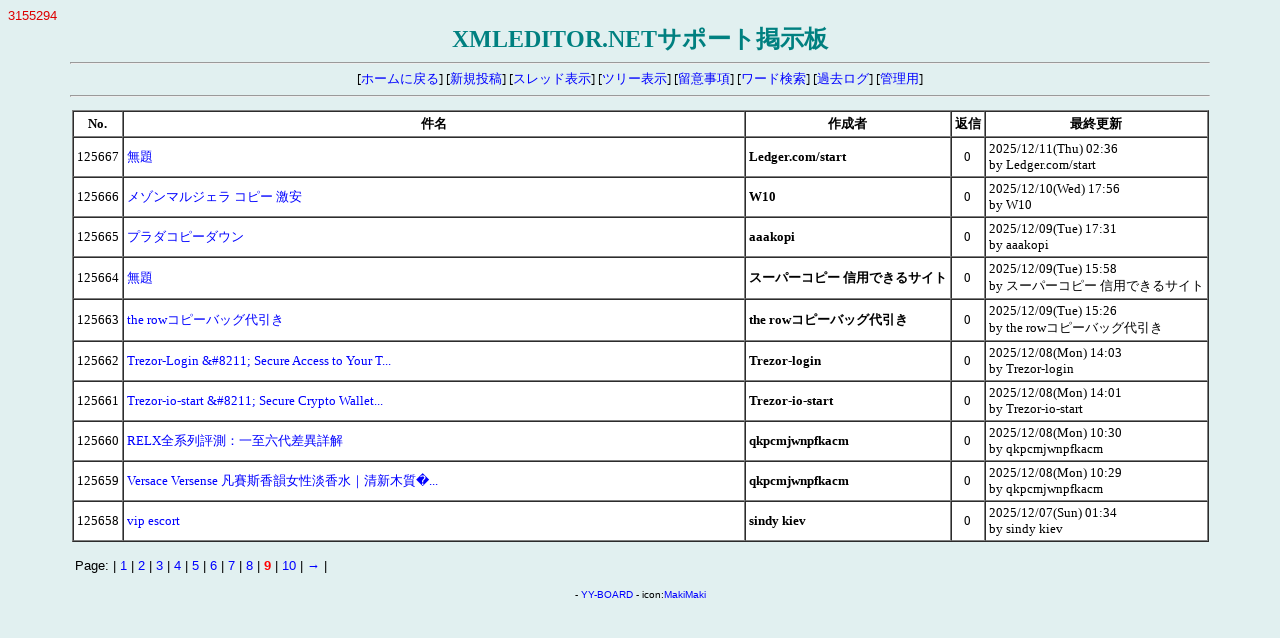

--- FILE ---
content_type: text/html
request_url: http://www.xmleditor.jp/cgi/yybbs/yybbs.cgi?page=80&bl=0&list=topic
body_size: 6953
content:
<!DOCTYPE HTML PUBLIC "-//W3C//DTD HTML 4.01 Transitional//EN">
<html lang="ja">
<head>
<meta http-equiv="content-type" content="text/html; charset=shift_jis">
<meta http-equiv="content-style-type" content="text/css">
<style type="text/css">
<!--
body,td,th { font-size:13px; font-family:""MS UI Gothic", Osaka, "ＭＳ Ｐゴシック""; }
a { text-decoration:none; }
a:hover { text-decoration:underline; color:#FF0000; }
.n { font-family:Verdana,Helvetica,Arial; }
.b {
	background-color:#F7FAFD;
	color:#000000;
	font-family:Verdana,Helvetica,Arial;
}
.f {
	background-color:#F7FAFD;
	color:#000000;
}
-->
</style>
<meta http-equiv="content-script-type" content="text/javascript">
<script type="text/javascript">
<!--
function ImageUp() {
window.open("./yybbs.cgi?mode=image","window1","width=550,height=450,scrollbars=1");
}
//-->
</script>
<title>XMLEDITOR.NETサポート掲示板 </title></head>
<body bgcolor="#E1F0F0" text="#000000" link="#0000FF" vlink="#800080" alink="#FF0000">
<font color="#DD0000" face="Verdana,Helvetica,Arial">3155294</font><br>
<div align="center">
<b style="color:#008080; font-size:24px;">XMLEDITOR.NETサポート掲示板 </b>
<hr width="90%">
[<a href="../../" target="_top">ホームに戻る</a>]
[<a href="./yybbs.cgi?mode=form&list=topic">新規投稿</a>]
[<a href="./yybbs.cgi?list=thread">スレッド表示</a>]
[<a href="./yybbs.cgi?list=tree">ツリー表示</a>]
[<a href="./yybbs.cgi?mode=howto&list=topic">留意事項</a>]
[<a href="./yybbs.cgi?mode=find&list=topic">ワード検索</a>]
[<a href="./yybbs.cgi?mode=past&list=topic">過去ログ</a>]
[<a href="./admin.cgi">管理用</a>]
<hr width="90%"></div>
<p>
<table border="1" align="center" cellpadding="3" cellspacing="0" width="90%">
<tr>
  <th nowrap bgcolor="#FFFFFF">No.</th>
  <th nowrap bgcolor="#FFFFFF">件名</th>
  <th nowrap bgcolor="#FFFFFF">作成者</th>
  <th nowrap bgcolor="#FFFFFF">返信</th>
  <th nowrap bgcolor="#FFFFFF">最終更新</th>
</tr>
<tr><td align="center" bgcolor="#FFFFFF">125667</td><td width="90%" bgcolor="#FFFFFF"><a href="./read.cgi?mode=all&list=topic&no=125667">無題</a></td><td nowrap bgcolor="#FFFFFF"><b>Ledger.com/start</b></td><td align="center" bgcolor="#FFFFFF">0</td><td nowrap bgcolor="#FFFFFF"><font size="-1">2025/12/11(Thu) 02:36<br>by Ledger.com/start</font></td></tr>
<tr><td align="center" bgcolor="#FFFFFF">125666</td><td width="90%" bgcolor="#FFFFFF"><a href="./read.cgi?mode=all&list=topic&no=125666">メゾンマルジェラ コピー 激安</a></td><td nowrap bgcolor="#FFFFFF"><b>W10</b></td><td align="center" bgcolor="#FFFFFF">0</td><td nowrap bgcolor="#FFFFFF"><font size="-1">2025/12/10(Wed) 17:56<br>by W10</font></td></tr>
<tr><td align="center" bgcolor="#FFFFFF">125665</td><td width="90%" bgcolor="#FFFFFF"><a href="./read.cgi?mode=all&list=topic&no=125665">プラダコピーダウン</a></td><td nowrap bgcolor="#FFFFFF"><b>aaakopi</b></td><td align="center" bgcolor="#FFFFFF">0</td><td nowrap bgcolor="#FFFFFF"><font size="-1">2025/12/09(Tue) 17:31<br>by aaakopi</font></td></tr>
<tr><td align="center" bgcolor="#FFFFFF">125664</td><td width="90%" bgcolor="#FFFFFF"><a href="./read.cgi?mode=all&list=topic&no=125664">無題</a></td><td nowrap bgcolor="#FFFFFF"><b>スーパーコピー 信用できるサイト</b></td><td align="center" bgcolor="#FFFFFF">0</td><td nowrap bgcolor="#FFFFFF"><font size="-1">2025/12/09(Tue) 15:58<br>by スーパーコピー 信用できるサイト</font></td></tr>
<tr><td align="center" bgcolor="#FFFFFF">125663</td><td width="90%" bgcolor="#FFFFFF"><a href="./read.cgi?mode=all&list=topic&no=125663">the rowコピーバッグ代引き</a></td><td nowrap bgcolor="#FFFFFF"><b>the rowコピーバッグ代引き</b></td><td align="center" bgcolor="#FFFFFF">0</td><td nowrap bgcolor="#FFFFFF"><font size="-1">2025/12/09(Tue) 15:26<br>by the rowコピーバッグ代引き</font></td></tr>
<tr><td align="center" bgcolor="#FFFFFF">125662</td><td width="90%" bgcolor="#FFFFFF"><a href="./read.cgi?mode=all&list=topic&no=125662">Trezor-Login &amp;#8211; Secure Access to Your T...</a></td><td nowrap bgcolor="#FFFFFF"><b>Trezor-login</b></td><td align="center" bgcolor="#FFFFFF">0</td><td nowrap bgcolor="#FFFFFF"><font size="-1">2025/12/08(Mon) 14:03<br>by Trezor-login</font></td></tr>
<tr><td align="center" bgcolor="#FFFFFF">125661</td><td width="90%" bgcolor="#FFFFFF"><a href="./read.cgi?mode=all&list=topic&no=125661">Trezor-io-start &amp;#8211; Secure Crypto Wallet...</a></td><td nowrap bgcolor="#FFFFFF"><b>Trezor-io-start</b></td><td align="center" bgcolor="#FFFFFF">0</td><td nowrap bgcolor="#FFFFFF"><font size="-1">2025/12/08(Mon) 14:01<br>by Trezor-io-start</font></td></tr>
<tr><td align="center" bgcolor="#FFFFFF">125660</td><td width="90%" bgcolor="#FFFFFF"><a href="./read.cgi?mode=all&list=topic&no=125660">RELX全系列評測：一至六代差異詳解</a></td><td nowrap bgcolor="#FFFFFF"><b>qkpcmjwnpfkacm</b></td><td align="center" bgcolor="#FFFFFF">0</td><td nowrap bgcolor="#FFFFFF"><font size="-1">2025/12/08(Mon) 10:30<br>by qkpcmjwnpfkacm</font></td></tr>
<tr><td align="center" bgcolor="#FFFFFF">125659</td><td width="90%" bgcolor="#FFFFFF"><a href="./read.cgi?mode=all&list=topic&no=125659">Versace Versense 凡賽斯香韻女性淡香水｜清新木質�...</a></td><td nowrap bgcolor="#FFFFFF"><b>qkpcmjwnpfkacm</b></td><td align="center" bgcolor="#FFFFFF">0</td><td nowrap bgcolor="#FFFFFF"><font size="-1">2025/12/08(Mon) 10:29<br>by qkpcmjwnpfkacm</font></td></tr>
<tr><td align="center" bgcolor="#FFFFFF">125658</td><td width="90%" bgcolor="#FFFFFF"><a href="./read.cgi?mode=all&list=topic&no=125658">vip escort</a></td><td nowrap bgcolor="#FFFFFF"><b>sindy kiev</b></td><td align="center" bgcolor="#FFFFFF">0</td><td nowrap bgcolor="#FFFFFF"><font size="-1">2025/12/07(Sun) 01:34<br>by sindy kiev</font></td></tr>
</table>
<p><table width="90%" align="center">
<tr><td class="n">Page:
| <a href="./yybbs.cgi?page=0&bl=0&list=topic" class=n>1</a>
| <a href="./yybbs.cgi?page=10&bl=0&list=topic" class=n>2</a>
| <a href="./yybbs.cgi?page=20&bl=0&list=topic" class=n>3</a>
| <a href="./yybbs.cgi?page=30&bl=0&list=topic" class=n>4</a>
| <a href="./yybbs.cgi?page=40&bl=0&list=topic" class=n>5</a>
| <a href="./yybbs.cgi?page=50&bl=0&list=topic" class=n>6</a>
| <a href="./yybbs.cgi?page=60&bl=0&list=topic" class=n>7</a>
| <a href="./yybbs.cgi?page=70&bl=0&list=topic" class=n>8</a>
| <b style="color:red" class="n">9</b>
| <a href="./yybbs.cgi?page=90&bl=0&list=topic" class=n>10</a>
| <a href="./yybbs.cgi?page=100&bl=1&list=topic">→</a>
|
</td></tr></table>
<div align="center">
<!-- 下部 -->
<p>
<!-- YY-BOARD v6.11 -->
<span style="font-size:10px; font-family:Verdana,Helvetica,Arial;">
- <a href="http://www.kent-web.com/" target="_top">YY-BOARD</a> - 
icon:<a href="http://homepage3.nifty.com/makiz/" target="_top">MakiMaki</a>
</span>
</div>
<script src="http://www.google-analytics.com/urchin.js" type="text/javascript" xml:space="preserve">
</script>
<script type="text/javascript" xml:space="preserve">
_uacct = "UA-1672000-3";
urchinTracker();
</script>
</body>
</html>
